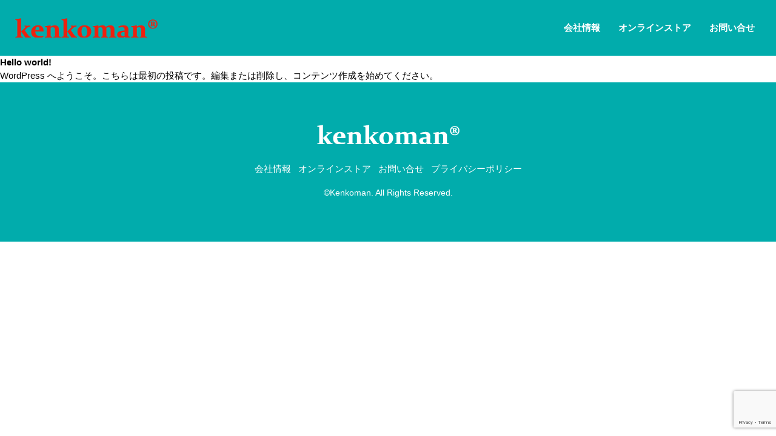

--- FILE ---
content_type: text/html; charset=utf-8
request_url: https://www.google.com/recaptcha/api2/anchor?ar=1&k=6LcBAIkpAAAAAHEfwJZL8WubdehQFRbFYtH2sDXy&co=aHR0cHM6Ly9rZW5rb21hbi5jby5qcDo0NDM.&hl=en&v=PoyoqOPhxBO7pBk68S4YbpHZ&size=invisible&anchor-ms=20000&execute-ms=30000&cb=bp2a7olf51i8
body_size: 48537
content:
<!DOCTYPE HTML><html dir="ltr" lang="en"><head><meta http-equiv="Content-Type" content="text/html; charset=UTF-8">
<meta http-equiv="X-UA-Compatible" content="IE=edge">
<title>reCAPTCHA</title>
<style type="text/css">
/* cyrillic-ext */
@font-face {
  font-family: 'Roboto';
  font-style: normal;
  font-weight: 400;
  font-stretch: 100%;
  src: url(//fonts.gstatic.com/s/roboto/v48/KFO7CnqEu92Fr1ME7kSn66aGLdTylUAMa3GUBHMdazTgWw.woff2) format('woff2');
  unicode-range: U+0460-052F, U+1C80-1C8A, U+20B4, U+2DE0-2DFF, U+A640-A69F, U+FE2E-FE2F;
}
/* cyrillic */
@font-face {
  font-family: 'Roboto';
  font-style: normal;
  font-weight: 400;
  font-stretch: 100%;
  src: url(//fonts.gstatic.com/s/roboto/v48/KFO7CnqEu92Fr1ME7kSn66aGLdTylUAMa3iUBHMdazTgWw.woff2) format('woff2');
  unicode-range: U+0301, U+0400-045F, U+0490-0491, U+04B0-04B1, U+2116;
}
/* greek-ext */
@font-face {
  font-family: 'Roboto';
  font-style: normal;
  font-weight: 400;
  font-stretch: 100%;
  src: url(//fonts.gstatic.com/s/roboto/v48/KFO7CnqEu92Fr1ME7kSn66aGLdTylUAMa3CUBHMdazTgWw.woff2) format('woff2');
  unicode-range: U+1F00-1FFF;
}
/* greek */
@font-face {
  font-family: 'Roboto';
  font-style: normal;
  font-weight: 400;
  font-stretch: 100%;
  src: url(//fonts.gstatic.com/s/roboto/v48/KFO7CnqEu92Fr1ME7kSn66aGLdTylUAMa3-UBHMdazTgWw.woff2) format('woff2');
  unicode-range: U+0370-0377, U+037A-037F, U+0384-038A, U+038C, U+038E-03A1, U+03A3-03FF;
}
/* math */
@font-face {
  font-family: 'Roboto';
  font-style: normal;
  font-weight: 400;
  font-stretch: 100%;
  src: url(//fonts.gstatic.com/s/roboto/v48/KFO7CnqEu92Fr1ME7kSn66aGLdTylUAMawCUBHMdazTgWw.woff2) format('woff2');
  unicode-range: U+0302-0303, U+0305, U+0307-0308, U+0310, U+0312, U+0315, U+031A, U+0326-0327, U+032C, U+032F-0330, U+0332-0333, U+0338, U+033A, U+0346, U+034D, U+0391-03A1, U+03A3-03A9, U+03B1-03C9, U+03D1, U+03D5-03D6, U+03F0-03F1, U+03F4-03F5, U+2016-2017, U+2034-2038, U+203C, U+2040, U+2043, U+2047, U+2050, U+2057, U+205F, U+2070-2071, U+2074-208E, U+2090-209C, U+20D0-20DC, U+20E1, U+20E5-20EF, U+2100-2112, U+2114-2115, U+2117-2121, U+2123-214F, U+2190, U+2192, U+2194-21AE, U+21B0-21E5, U+21F1-21F2, U+21F4-2211, U+2213-2214, U+2216-22FF, U+2308-230B, U+2310, U+2319, U+231C-2321, U+2336-237A, U+237C, U+2395, U+239B-23B7, U+23D0, U+23DC-23E1, U+2474-2475, U+25AF, U+25B3, U+25B7, U+25BD, U+25C1, U+25CA, U+25CC, U+25FB, U+266D-266F, U+27C0-27FF, U+2900-2AFF, U+2B0E-2B11, U+2B30-2B4C, U+2BFE, U+3030, U+FF5B, U+FF5D, U+1D400-1D7FF, U+1EE00-1EEFF;
}
/* symbols */
@font-face {
  font-family: 'Roboto';
  font-style: normal;
  font-weight: 400;
  font-stretch: 100%;
  src: url(//fonts.gstatic.com/s/roboto/v48/KFO7CnqEu92Fr1ME7kSn66aGLdTylUAMaxKUBHMdazTgWw.woff2) format('woff2');
  unicode-range: U+0001-000C, U+000E-001F, U+007F-009F, U+20DD-20E0, U+20E2-20E4, U+2150-218F, U+2190, U+2192, U+2194-2199, U+21AF, U+21E6-21F0, U+21F3, U+2218-2219, U+2299, U+22C4-22C6, U+2300-243F, U+2440-244A, U+2460-24FF, U+25A0-27BF, U+2800-28FF, U+2921-2922, U+2981, U+29BF, U+29EB, U+2B00-2BFF, U+4DC0-4DFF, U+FFF9-FFFB, U+10140-1018E, U+10190-1019C, U+101A0, U+101D0-101FD, U+102E0-102FB, U+10E60-10E7E, U+1D2C0-1D2D3, U+1D2E0-1D37F, U+1F000-1F0FF, U+1F100-1F1AD, U+1F1E6-1F1FF, U+1F30D-1F30F, U+1F315, U+1F31C, U+1F31E, U+1F320-1F32C, U+1F336, U+1F378, U+1F37D, U+1F382, U+1F393-1F39F, U+1F3A7-1F3A8, U+1F3AC-1F3AF, U+1F3C2, U+1F3C4-1F3C6, U+1F3CA-1F3CE, U+1F3D4-1F3E0, U+1F3ED, U+1F3F1-1F3F3, U+1F3F5-1F3F7, U+1F408, U+1F415, U+1F41F, U+1F426, U+1F43F, U+1F441-1F442, U+1F444, U+1F446-1F449, U+1F44C-1F44E, U+1F453, U+1F46A, U+1F47D, U+1F4A3, U+1F4B0, U+1F4B3, U+1F4B9, U+1F4BB, U+1F4BF, U+1F4C8-1F4CB, U+1F4D6, U+1F4DA, U+1F4DF, U+1F4E3-1F4E6, U+1F4EA-1F4ED, U+1F4F7, U+1F4F9-1F4FB, U+1F4FD-1F4FE, U+1F503, U+1F507-1F50B, U+1F50D, U+1F512-1F513, U+1F53E-1F54A, U+1F54F-1F5FA, U+1F610, U+1F650-1F67F, U+1F687, U+1F68D, U+1F691, U+1F694, U+1F698, U+1F6AD, U+1F6B2, U+1F6B9-1F6BA, U+1F6BC, U+1F6C6-1F6CF, U+1F6D3-1F6D7, U+1F6E0-1F6EA, U+1F6F0-1F6F3, U+1F6F7-1F6FC, U+1F700-1F7FF, U+1F800-1F80B, U+1F810-1F847, U+1F850-1F859, U+1F860-1F887, U+1F890-1F8AD, U+1F8B0-1F8BB, U+1F8C0-1F8C1, U+1F900-1F90B, U+1F93B, U+1F946, U+1F984, U+1F996, U+1F9E9, U+1FA00-1FA6F, U+1FA70-1FA7C, U+1FA80-1FA89, U+1FA8F-1FAC6, U+1FACE-1FADC, U+1FADF-1FAE9, U+1FAF0-1FAF8, U+1FB00-1FBFF;
}
/* vietnamese */
@font-face {
  font-family: 'Roboto';
  font-style: normal;
  font-weight: 400;
  font-stretch: 100%;
  src: url(//fonts.gstatic.com/s/roboto/v48/KFO7CnqEu92Fr1ME7kSn66aGLdTylUAMa3OUBHMdazTgWw.woff2) format('woff2');
  unicode-range: U+0102-0103, U+0110-0111, U+0128-0129, U+0168-0169, U+01A0-01A1, U+01AF-01B0, U+0300-0301, U+0303-0304, U+0308-0309, U+0323, U+0329, U+1EA0-1EF9, U+20AB;
}
/* latin-ext */
@font-face {
  font-family: 'Roboto';
  font-style: normal;
  font-weight: 400;
  font-stretch: 100%;
  src: url(//fonts.gstatic.com/s/roboto/v48/KFO7CnqEu92Fr1ME7kSn66aGLdTylUAMa3KUBHMdazTgWw.woff2) format('woff2');
  unicode-range: U+0100-02BA, U+02BD-02C5, U+02C7-02CC, U+02CE-02D7, U+02DD-02FF, U+0304, U+0308, U+0329, U+1D00-1DBF, U+1E00-1E9F, U+1EF2-1EFF, U+2020, U+20A0-20AB, U+20AD-20C0, U+2113, U+2C60-2C7F, U+A720-A7FF;
}
/* latin */
@font-face {
  font-family: 'Roboto';
  font-style: normal;
  font-weight: 400;
  font-stretch: 100%;
  src: url(//fonts.gstatic.com/s/roboto/v48/KFO7CnqEu92Fr1ME7kSn66aGLdTylUAMa3yUBHMdazQ.woff2) format('woff2');
  unicode-range: U+0000-00FF, U+0131, U+0152-0153, U+02BB-02BC, U+02C6, U+02DA, U+02DC, U+0304, U+0308, U+0329, U+2000-206F, U+20AC, U+2122, U+2191, U+2193, U+2212, U+2215, U+FEFF, U+FFFD;
}
/* cyrillic-ext */
@font-face {
  font-family: 'Roboto';
  font-style: normal;
  font-weight: 500;
  font-stretch: 100%;
  src: url(//fonts.gstatic.com/s/roboto/v48/KFO7CnqEu92Fr1ME7kSn66aGLdTylUAMa3GUBHMdazTgWw.woff2) format('woff2');
  unicode-range: U+0460-052F, U+1C80-1C8A, U+20B4, U+2DE0-2DFF, U+A640-A69F, U+FE2E-FE2F;
}
/* cyrillic */
@font-face {
  font-family: 'Roboto';
  font-style: normal;
  font-weight: 500;
  font-stretch: 100%;
  src: url(//fonts.gstatic.com/s/roboto/v48/KFO7CnqEu92Fr1ME7kSn66aGLdTylUAMa3iUBHMdazTgWw.woff2) format('woff2');
  unicode-range: U+0301, U+0400-045F, U+0490-0491, U+04B0-04B1, U+2116;
}
/* greek-ext */
@font-face {
  font-family: 'Roboto';
  font-style: normal;
  font-weight: 500;
  font-stretch: 100%;
  src: url(//fonts.gstatic.com/s/roboto/v48/KFO7CnqEu92Fr1ME7kSn66aGLdTylUAMa3CUBHMdazTgWw.woff2) format('woff2');
  unicode-range: U+1F00-1FFF;
}
/* greek */
@font-face {
  font-family: 'Roboto';
  font-style: normal;
  font-weight: 500;
  font-stretch: 100%;
  src: url(//fonts.gstatic.com/s/roboto/v48/KFO7CnqEu92Fr1ME7kSn66aGLdTylUAMa3-UBHMdazTgWw.woff2) format('woff2');
  unicode-range: U+0370-0377, U+037A-037F, U+0384-038A, U+038C, U+038E-03A1, U+03A3-03FF;
}
/* math */
@font-face {
  font-family: 'Roboto';
  font-style: normal;
  font-weight: 500;
  font-stretch: 100%;
  src: url(//fonts.gstatic.com/s/roboto/v48/KFO7CnqEu92Fr1ME7kSn66aGLdTylUAMawCUBHMdazTgWw.woff2) format('woff2');
  unicode-range: U+0302-0303, U+0305, U+0307-0308, U+0310, U+0312, U+0315, U+031A, U+0326-0327, U+032C, U+032F-0330, U+0332-0333, U+0338, U+033A, U+0346, U+034D, U+0391-03A1, U+03A3-03A9, U+03B1-03C9, U+03D1, U+03D5-03D6, U+03F0-03F1, U+03F4-03F5, U+2016-2017, U+2034-2038, U+203C, U+2040, U+2043, U+2047, U+2050, U+2057, U+205F, U+2070-2071, U+2074-208E, U+2090-209C, U+20D0-20DC, U+20E1, U+20E5-20EF, U+2100-2112, U+2114-2115, U+2117-2121, U+2123-214F, U+2190, U+2192, U+2194-21AE, U+21B0-21E5, U+21F1-21F2, U+21F4-2211, U+2213-2214, U+2216-22FF, U+2308-230B, U+2310, U+2319, U+231C-2321, U+2336-237A, U+237C, U+2395, U+239B-23B7, U+23D0, U+23DC-23E1, U+2474-2475, U+25AF, U+25B3, U+25B7, U+25BD, U+25C1, U+25CA, U+25CC, U+25FB, U+266D-266F, U+27C0-27FF, U+2900-2AFF, U+2B0E-2B11, U+2B30-2B4C, U+2BFE, U+3030, U+FF5B, U+FF5D, U+1D400-1D7FF, U+1EE00-1EEFF;
}
/* symbols */
@font-face {
  font-family: 'Roboto';
  font-style: normal;
  font-weight: 500;
  font-stretch: 100%;
  src: url(//fonts.gstatic.com/s/roboto/v48/KFO7CnqEu92Fr1ME7kSn66aGLdTylUAMaxKUBHMdazTgWw.woff2) format('woff2');
  unicode-range: U+0001-000C, U+000E-001F, U+007F-009F, U+20DD-20E0, U+20E2-20E4, U+2150-218F, U+2190, U+2192, U+2194-2199, U+21AF, U+21E6-21F0, U+21F3, U+2218-2219, U+2299, U+22C4-22C6, U+2300-243F, U+2440-244A, U+2460-24FF, U+25A0-27BF, U+2800-28FF, U+2921-2922, U+2981, U+29BF, U+29EB, U+2B00-2BFF, U+4DC0-4DFF, U+FFF9-FFFB, U+10140-1018E, U+10190-1019C, U+101A0, U+101D0-101FD, U+102E0-102FB, U+10E60-10E7E, U+1D2C0-1D2D3, U+1D2E0-1D37F, U+1F000-1F0FF, U+1F100-1F1AD, U+1F1E6-1F1FF, U+1F30D-1F30F, U+1F315, U+1F31C, U+1F31E, U+1F320-1F32C, U+1F336, U+1F378, U+1F37D, U+1F382, U+1F393-1F39F, U+1F3A7-1F3A8, U+1F3AC-1F3AF, U+1F3C2, U+1F3C4-1F3C6, U+1F3CA-1F3CE, U+1F3D4-1F3E0, U+1F3ED, U+1F3F1-1F3F3, U+1F3F5-1F3F7, U+1F408, U+1F415, U+1F41F, U+1F426, U+1F43F, U+1F441-1F442, U+1F444, U+1F446-1F449, U+1F44C-1F44E, U+1F453, U+1F46A, U+1F47D, U+1F4A3, U+1F4B0, U+1F4B3, U+1F4B9, U+1F4BB, U+1F4BF, U+1F4C8-1F4CB, U+1F4D6, U+1F4DA, U+1F4DF, U+1F4E3-1F4E6, U+1F4EA-1F4ED, U+1F4F7, U+1F4F9-1F4FB, U+1F4FD-1F4FE, U+1F503, U+1F507-1F50B, U+1F50D, U+1F512-1F513, U+1F53E-1F54A, U+1F54F-1F5FA, U+1F610, U+1F650-1F67F, U+1F687, U+1F68D, U+1F691, U+1F694, U+1F698, U+1F6AD, U+1F6B2, U+1F6B9-1F6BA, U+1F6BC, U+1F6C6-1F6CF, U+1F6D3-1F6D7, U+1F6E0-1F6EA, U+1F6F0-1F6F3, U+1F6F7-1F6FC, U+1F700-1F7FF, U+1F800-1F80B, U+1F810-1F847, U+1F850-1F859, U+1F860-1F887, U+1F890-1F8AD, U+1F8B0-1F8BB, U+1F8C0-1F8C1, U+1F900-1F90B, U+1F93B, U+1F946, U+1F984, U+1F996, U+1F9E9, U+1FA00-1FA6F, U+1FA70-1FA7C, U+1FA80-1FA89, U+1FA8F-1FAC6, U+1FACE-1FADC, U+1FADF-1FAE9, U+1FAF0-1FAF8, U+1FB00-1FBFF;
}
/* vietnamese */
@font-face {
  font-family: 'Roboto';
  font-style: normal;
  font-weight: 500;
  font-stretch: 100%;
  src: url(//fonts.gstatic.com/s/roboto/v48/KFO7CnqEu92Fr1ME7kSn66aGLdTylUAMa3OUBHMdazTgWw.woff2) format('woff2');
  unicode-range: U+0102-0103, U+0110-0111, U+0128-0129, U+0168-0169, U+01A0-01A1, U+01AF-01B0, U+0300-0301, U+0303-0304, U+0308-0309, U+0323, U+0329, U+1EA0-1EF9, U+20AB;
}
/* latin-ext */
@font-face {
  font-family: 'Roboto';
  font-style: normal;
  font-weight: 500;
  font-stretch: 100%;
  src: url(//fonts.gstatic.com/s/roboto/v48/KFO7CnqEu92Fr1ME7kSn66aGLdTylUAMa3KUBHMdazTgWw.woff2) format('woff2');
  unicode-range: U+0100-02BA, U+02BD-02C5, U+02C7-02CC, U+02CE-02D7, U+02DD-02FF, U+0304, U+0308, U+0329, U+1D00-1DBF, U+1E00-1E9F, U+1EF2-1EFF, U+2020, U+20A0-20AB, U+20AD-20C0, U+2113, U+2C60-2C7F, U+A720-A7FF;
}
/* latin */
@font-face {
  font-family: 'Roboto';
  font-style: normal;
  font-weight: 500;
  font-stretch: 100%;
  src: url(//fonts.gstatic.com/s/roboto/v48/KFO7CnqEu92Fr1ME7kSn66aGLdTylUAMa3yUBHMdazQ.woff2) format('woff2');
  unicode-range: U+0000-00FF, U+0131, U+0152-0153, U+02BB-02BC, U+02C6, U+02DA, U+02DC, U+0304, U+0308, U+0329, U+2000-206F, U+20AC, U+2122, U+2191, U+2193, U+2212, U+2215, U+FEFF, U+FFFD;
}
/* cyrillic-ext */
@font-face {
  font-family: 'Roboto';
  font-style: normal;
  font-weight: 900;
  font-stretch: 100%;
  src: url(//fonts.gstatic.com/s/roboto/v48/KFO7CnqEu92Fr1ME7kSn66aGLdTylUAMa3GUBHMdazTgWw.woff2) format('woff2');
  unicode-range: U+0460-052F, U+1C80-1C8A, U+20B4, U+2DE0-2DFF, U+A640-A69F, U+FE2E-FE2F;
}
/* cyrillic */
@font-face {
  font-family: 'Roboto';
  font-style: normal;
  font-weight: 900;
  font-stretch: 100%;
  src: url(//fonts.gstatic.com/s/roboto/v48/KFO7CnqEu92Fr1ME7kSn66aGLdTylUAMa3iUBHMdazTgWw.woff2) format('woff2');
  unicode-range: U+0301, U+0400-045F, U+0490-0491, U+04B0-04B1, U+2116;
}
/* greek-ext */
@font-face {
  font-family: 'Roboto';
  font-style: normal;
  font-weight: 900;
  font-stretch: 100%;
  src: url(//fonts.gstatic.com/s/roboto/v48/KFO7CnqEu92Fr1ME7kSn66aGLdTylUAMa3CUBHMdazTgWw.woff2) format('woff2');
  unicode-range: U+1F00-1FFF;
}
/* greek */
@font-face {
  font-family: 'Roboto';
  font-style: normal;
  font-weight: 900;
  font-stretch: 100%;
  src: url(//fonts.gstatic.com/s/roboto/v48/KFO7CnqEu92Fr1ME7kSn66aGLdTylUAMa3-UBHMdazTgWw.woff2) format('woff2');
  unicode-range: U+0370-0377, U+037A-037F, U+0384-038A, U+038C, U+038E-03A1, U+03A3-03FF;
}
/* math */
@font-face {
  font-family: 'Roboto';
  font-style: normal;
  font-weight: 900;
  font-stretch: 100%;
  src: url(//fonts.gstatic.com/s/roboto/v48/KFO7CnqEu92Fr1ME7kSn66aGLdTylUAMawCUBHMdazTgWw.woff2) format('woff2');
  unicode-range: U+0302-0303, U+0305, U+0307-0308, U+0310, U+0312, U+0315, U+031A, U+0326-0327, U+032C, U+032F-0330, U+0332-0333, U+0338, U+033A, U+0346, U+034D, U+0391-03A1, U+03A3-03A9, U+03B1-03C9, U+03D1, U+03D5-03D6, U+03F0-03F1, U+03F4-03F5, U+2016-2017, U+2034-2038, U+203C, U+2040, U+2043, U+2047, U+2050, U+2057, U+205F, U+2070-2071, U+2074-208E, U+2090-209C, U+20D0-20DC, U+20E1, U+20E5-20EF, U+2100-2112, U+2114-2115, U+2117-2121, U+2123-214F, U+2190, U+2192, U+2194-21AE, U+21B0-21E5, U+21F1-21F2, U+21F4-2211, U+2213-2214, U+2216-22FF, U+2308-230B, U+2310, U+2319, U+231C-2321, U+2336-237A, U+237C, U+2395, U+239B-23B7, U+23D0, U+23DC-23E1, U+2474-2475, U+25AF, U+25B3, U+25B7, U+25BD, U+25C1, U+25CA, U+25CC, U+25FB, U+266D-266F, U+27C0-27FF, U+2900-2AFF, U+2B0E-2B11, U+2B30-2B4C, U+2BFE, U+3030, U+FF5B, U+FF5D, U+1D400-1D7FF, U+1EE00-1EEFF;
}
/* symbols */
@font-face {
  font-family: 'Roboto';
  font-style: normal;
  font-weight: 900;
  font-stretch: 100%;
  src: url(//fonts.gstatic.com/s/roboto/v48/KFO7CnqEu92Fr1ME7kSn66aGLdTylUAMaxKUBHMdazTgWw.woff2) format('woff2');
  unicode-range: U+0001-000C, U+000E-001F, U+007F-009F, U+20DD-20E0, U+20E2-20E4, U+2150-218F, U+2190, U+2192, U+2194-2199, U+21AF, U+21E6-21F0, U+21F3, U+2218-2219, U+2299, U+22C4-22C6, U+2300-243F, U+2440-244A, U+2460-24FF, U+25A0-27BF, U+2800-28FF, U+2921-2922, U+2981, U+29BF, U+29EB, U+2B00-2BFF, U+4DC0-4DFF, U+FFF9-FFFB, U+10140-1018E, U+10190-1019C, U+101A0, U+101D0-101FD, U+102E0-102FB, U+10E60-10E7E, U+1D2C0-1D2D3, U+1D2E0-1D37F, U+1F000-1F0FF, U+1F100-1F1AD, U+1F1E6-1F1FF, U+1F30D-1F30F, U+1F315, U+1F31C, U+1F31E, U+1F320-1F32C, U+1F336, U+1F378, U+1F37D, U+1F382, U+1F393-1F39F, U+1F3A7-1F3A8, U+1F3AC-1F3AF, U+1F3C2, U+1F3C4-1F3C6, U+1F3CA-1F3CE, U+1F3D4-1F3E0, U+1F3ED, U+1F3F1-1F3F3, U+1F3F5-1F3F7, U+1F408, U+1F415, U+1F41F, U+1F426, U+1F43F, U+1F441-1F442, U+1F444, U+1F446-1F449, U+1F44C-1F44E, U+1F453, U+1F46A, U+1F47D, U+1F4A3, U+1F4B0, U+1F4B3, U+1F4B9, U+1F4BB, U+1F4BF, U+1F4C8-1F4CB, U+1F4D6, U+1F4DA, U+1F4DF, U+1F4E3-1F4E6, U+1F4EA-1F4ED, U+1F4F7, U+1F4F9-1F4FB, U+1F4FD-1F4FE, U+1F503, U+1F507-1F50B, U+1F50D, U+1F512-1F513, U+1F53E-1F54A, U+1F54F-1F5FA, U+1F610, U+1F650-1F67F, U+1F687, U+1F68D, U+1F691, U+1F694, U+1F698, U+1F6AD, U+1F6B2, U+1F6B9-1F6BA, U+1F6BC, U+1F6C6-1F6CF, U+1F6D3-1F6D7, U+1F6E0-1F6EA, U+1F6F0-1F6F3, U+1F6F7-1F6FC, U+1F700-1F7FF, U+1F800-1F80B, U+1F810-1F847, U+1F850-1F859, U+1F860-1F887, U+1F890-1F8AD, U+1F8B0-1F8BB, U+1F8C0-1F8C1, U+1F900-1F90B, U+1F93B, U+1F946, U+1F984, U+1F996, U+1F9E9, U+1FA00-1FA6F, U+1FA70-1FA7C, U+1FA80-1FA89, U+1FA8F-1FAC6, U+1FACE-1FADC, U+1FADF-1FAE9, U+1FAF0-1FAF8, U+1FB00-1FBFF;
}
/* vietnamese */
@font-face {
  font-family: 'Roboto';
  font-style: normal;
  font-weight: 900;
  font-stretch: 100%;
  src: url(//fonts.gstatic.com/s/roboto/v48/KFO7CnqEu92Fr1ME7kSn66aGLdTylUAMa3OUBHMdazTgWw.woff2) format('woff2');
  unicode-range: U+0102-0103, U+0110-0111, U+0128-0129, U+0168-0169, U+01A0-01A1, U+01AF-01B0, U+0300-0301, U+0303-0304, U+0308-0309, U+0323, U+0329, U+1EA0-1EF9, U+20AB;
}
/* latin-ext */
@font-face {
  font-family: 'Roboto';
  font-style: normal;
  font-weight: 900;
  font-stretch: 100%;
  src: url(//fonts.gstatic.com/s/roboto/v48/KFO7CnqEu92Fr1ME7kSn66aGLdTylUAMa3KUBHMdazTgWw.woff2) format('woff2');
  unicode-range: U+0100-02BA, U+02BD-02C5, U+02C7-02CC, U+02CE-02D7, U+02DD-02FF, U+0304, U+0308, U+0329, U+1D00-1DBF, U+1E00-1E9F, U+1EF2-1EFF, U+2020, U+20A0-20AB, U+20AD-20C0, U+2113, U+2C60-2C7F, U+A720-A7FF;
}
/* latin */
@font-face {
  font-family: 'Roboto';
  font-style: normal;
  font-weight: 900;
  font-stretch: 100%;
  src: url(//fonts.gstatic.com/s/roboto/v48/KFO7CnqEu92Fr1ME7kSn66aGLdTylUAMa3yUBHMdazQ.woff2) format('woff2');
  unicode-range: U+0000-00FF, U+0131, U+0152-0153, U+02BB-02BC, U+02C6, U+02DA, U+02DC, U+0304, U+0308, U+0329, U+2000-206F, U+20AC, U+2122, U+2191, U+2193, U+2212, U+2215, U+FEFF, U+FFFD;
}

</style>
<link rel="stylesheet" type="text/css" href="https://www.gstatic.com/recaptcha/releases/PoyoqOPhxBO7pBk68S4YbpHZ/styles__ltr.css">
<script nonce="iHjBFvjbL10dCyc3kK5FIw" type="text/javascript">window['__recaptcha_api'] = 'https://www.google.com/recaptcha/api2/';</script>
<script type="text/javascript" src="https://www.gstatic.com/recaptcha/releases/PoyoqOPhxBO7pBk68S4YbpHZ/recaptcha__en.js" nonce="iHjBFvjbL10dCyc3kK5FIw">
      
    </script></head>
<body><div id="rc-anchor-alert" class="rc-anchor-alert"></div>
<input type="hidden" id="recaptcha-token" value="[base64]">
<script type="text/javascript" nonce="iHjBFvjbL10dCyc3kK5FIw">
      recaptcha.anchor.Main.init("[\x22ainput\x22,[\x22bgdata\x22,\x22\x22,\[base64]/[base64]/[base64]/[base64]/[base64]/[base64]/KGcoTywyNTMsTy5PKSxVRyhPLEMpKTpnKE8sMjUzLEMpLE8pKSxsKSksTykpfSxieT1mdW5jdGlvbihDLE8sdSxsKXtmb3IobD0odT1SKEMpLDApO08+MDtPLS0pbD1sPDw4fFooQyk7ZyhDLHUsbCl9LFVHPWZ1bmN0aW9uKEMsTyl7Qy5pLmxlbmd0aD4xMDQ/[base64]/[base64]/[base64]/[base64]/[base64]/[base64]/[base64]\\u003d\x22,\[base64]\\u003d\x22,\x22w43Cky5PwoHDqSfCmMK8esKQw5vCjT1cw45bHMOYw4VuA1XCqXhXc8OGwp7DtsOMw5zCpChqwqgMNTXDqTHCpHTDlsOwSBs9w53DqMOkw6/DhMKxwovCgcOgEQzCrMKww7XDqnYpwrvClXHDqcO8ZcKXwobCnMK0dxbDi13CqcKbJMKowqzCqnRmw7LChcO4w717OcKzAU/Cv8K6cVN9w5DCihZ1bcOUwpFgcMKqw7Zywq0Jw4YgwrA5esKEw4/CnMKfwrjDnMK7IGHDlHjDnWvCjwtBwqXCqTcqX8Kgw4VqQMKeAy8XOCBCLcOswpbDisKIw4DCq8KgbcOLC20yC8KYaFc5wovDjsO0w5PCjsO3w7oHw65PFcOfwqPDnjrDonkAw5huw5lBwq/Cg1sOMFp1wo5qw67CtcKUYUg4eMO3w4MkFFBJwrFxw6QkF1kIwpTCul/DpVgOR8KEUQnCusOEDk5yCkfDt8OawprCkxQEWsOkw6TCpxp6FVnDhyLDlX8owoF3IsK4w73Cm8KbPDEWw4LCiCbCkBNEwrs/[base64]/Fl3Dth/ClMKZZhrDlsO/wrjCrR8ZQMOuVMOXw7AjQMOuw6/CpCIxw57ClsOmBCPDvTHCqcKTw4XDmyrDlkUtfcKKOCvDnWDCusOuw5sabcKlbQU2ZMKPw7PClybDqcKCCMOhw6nDrcKPwqInQj/[base64]/CmFg/w6PDtcO/wonCuMKCw4LDk8K0wqU7wqzDrAoiwpgyCRZxfcK/w4XDpBjCmAjCoj9/w6DCtsOrEUjCgDR7e13CtlHCt0E6wplgw7DDk8KVw43DlmzCg8Krw5rCj8Odw6ZkNsO6KcOWMWBbHkcuHMKTw5p4wrNSwqcSw44Zw5Vpw4o7w73DqMOUKz5LwoQ2egXDmsKvBsK6w4HCh8KKbsOOPR/DrgfCl8K0XQzCtcKBwrrDs8O+ecO3acOfBMK0dwfDv8OBQjoOwq1kLcORw7AswqzDicKnDAljwqAwaMK0Z8KgIgDDo0XDjsKMHcO/fsO/ZMKwV3lhw5d1wosRw4lzR8Olw6nCnFLDnsO9w7PCt8K0w7DChsOcw5fCmMOWw4nDqisyTmtAWcKxwpMvfX7CpRLCpCPCq8KpJ8KQwrIJVcKXIMK7AsKOZG9COsOVXFdsIRXDnxzDjApdG8Kww4HDnsOIw4QoDXzCk1QRwq/DmiDCrwIXwo/Ds8KsPhHDr2PDt8O0AnzDk13CqsKyEsOrAcKvw6XDkMKowqNmw5zCgcOrXhzCqSDCgW/CuExnw6LCgR9URFkHK8OkS8KVw53Dl8KqEsOwwqECJcKuwrXDnsKgw7XDt8KWwqLCgwzCqD/CsGdPB3jDszbDi1PCj8OTF8KCRR0JG3nChcO+H3PDtMOYw57DksOiGA07wqXDgzfDgcK+wqp8w5QtVcKOOsK8TsKFPCnCg3LCvMOoGRpfw6wzwodzwoLDuH8/ZG8TQ8Oww6NlXTXCpcK0HsKhXcKzwpRZw6HDkCDCnGHCrR3DhsKHCcKaBmhPLjFge8K9S8ONA8KhZGwxwpTDtXrCvMO3AcKAwrXCtcKww6lqbcO/wrDCvSXDt8K8wrvCjFZ9wqsOwqvCkMKVw5XDiUbDvz57wr3Cp8KowoEgwofCrW4jwrrChS9MZ8O1b8Oyw5FSw6dLw4/CvMOPBjFcw61iwq3CrWbDvk7DqlXDv1Qlw4laRsKFW23DrF4HXVInXsOOwrLCoA8vw6vDuMOhw47DqHdcHXkOw7nDsGTDtEEHLgFEXMK3wpUHUsOIwr7DlCMmNcOPwqnCj8Ked8O3IcOjwppIS8OLH1IaE8O3wr/CqcKkwq55w7lBRmzClSzDpsKow4rDvsO/Cz1if3gjTVPDpWPCnSrDnCZxwqbCrk/CkgbCkMK8w500wqUsGkl4FMORw5vDmBMjwq3CrAJRwpzChWE/w50ww6d5w58QwpzCj8OlGMOIwrh2RVxDw6PDjFjCocKZc1hqwqPCgT46NcKAIgoeFDhWGMOvwpDDmsKZVcKIwpPDqw/[base64]/CsgXCj3HChDBSLMKie8OYDGjDgsKrw7LDj8K1eSHCv2UYFMOjLcOnwrJ7w7zCm8OUGsKtw4rCuAnChC3Cv0MqAcKBeyMMw5XCsz9kZMOQwoPCpkrDmCMUwoBUwq0RGGfCkGLDn0HDmDHDnX3DtR/CocKtwpcpw6YDw4DCiGgZwpNVwqvDqV3CucKiwo3Dg8OveMKvwqtrGUJ4wprCm8KFw4c/worDr8KaBxLDiDbDgXDCh8ODUcOLw6h7w5Zbw6N7w5NYwphIw4bDt8Oxa8OUwoLCn8Onc8OvFMKAG8KcFcOiw5XCh2hLw5kwwoV/wprDjH3Dg27CpRLDnFPDh13CtyQ/[base64]/[base64]/CiQ0FQQrCk8OhEMKyw4PDtS3CiX9IVsKhw7ZQw7NXODEEw5zDmsKJO8OmUsO1wqxPwrDDgU/DqsK/OhTDuQLCjcK6w5dHBRbDpWxpwqI0w4s/AkPDtMOww4tiLFTDgMKgSnXDh0MLw6DDmjLCtG3DhD4OwpvDkxjDiTB7UUZpw5/CkyLDhsKueRI2Y8OKGXrCvMOgw6/DiznCjcK3AlBSw69rwoJUXQrCoy7Dj8KVw6Ulw7fCqijDnh5JwoDDnRhYOWglwo8ewpTDrcOJw4wnw5oGQ8KId1k6Kwh4QmzCrcKJw5wowpYdw5bDucOpKMKsWsK8KzzCrU/DqMOFb14aH10Nw5hqRz3CiMKiUsOswrbDnU/DjsK1wrPDlsOQwqHDl3vDmsKzC0HCmsKmwqjDssKvw7zDuMO2OFXCvXDDkcKVw4XCusO/esK4w5LDn28NDj0afcOpcxMiEsOrAMKtIF1Twr7ClsOgcMKhe1wywr7DkFZKwq0kA8KUwqbDtH11w54lFMK3w6jCp8OZw6LCg8KQCcKmCRlEUhTDs8Otw6g6woJyCnc9w6HDplTDjcK2w53CgMO0wqTCmsKTwpNTasKRYRLDqVnDmsOEwp5BFcK7fl/CqzTDn8Otw63DvMK4dzbCosKkE3/CgHMEBsKTwqXDicOVwokIYnlLcUrCqcKew743YcO4BX3CssK+SGDCqcO0w7NIaMKJAcKOU8KdBsK7wqRBwoLClCQawoNvw4/[base64]/[base64]/Cu37Di8KtScKpwrPDuHNiDcKGwqDCscKtdlp4worCvsKNFcOTwpvDlyXDlW46VMK+wp7Dk8O0ZsKbwp9Mw4JMCXTCjcO0NARuCjXClnzDssONw5bCm8ONw5/[base64]/CocO0B8KCw7Ivwpclw7ESV8OyPcKjw4vDssKLNBh2w5jDscK0w7kJbcK6w6XCkhvCsMObw6ULw7HDp8KKwqbDocKjw5LDrcKuw4lRw4vDjMOgdm46ZMKQwoLDoMK2w7wgPgoTwqRJTF/CjzHDpcOQwonCkMKuVsKjegzDg3MIwpUrwrdjwoXClB/Dr8O8YhPDoWnDiMKFwpnCuDbDjXnCqMOaw6VmZwDDsE9swrIAw5dUw55kAMOIEFNcw6fDn8KrwqfDqDHDkAzClU/CsEjCjTR/acOIIH9qGsKCwqzDoSgnw4vChiPDscKvBsOiIR/[base64]/w6h7acK9McOLwqfDjsOZwqPCkGDDp8O4T8KlesKRwrjDpT9daEZ3BMKxfsKZXsKewqTCgMKPw5wOw79mwrPClxBdwpLCgF3DkHjCkFvCoHskw6XCncOSMcKFw5tOZx94wr7CiMO/DX7CnXRpwrscw6xnH8KffGwPTsK1a2LDiRtIwpUNwpbDvcKtcsKZM8OXwqttw77Cg8K7esKNQcKuS8O6M0U4w4LCssKMLSfCnmvDp8KLd1QeehYZDUXCrMOXIsOPw7t4TcKbw4QWRGXCpC7DsEPCq3PDrsKxTgbCocOCRMKNwrwGQcKrfQrCmMKMa3wXA8O/CwR3w5pNU8KQZgjDqcO0wrbCuhprXsOMZBUhwpAow7/Ck8KEBcKlXMOlwrhbwpLDl8KIw4LDvmMxGcO1w6BqwpjDrHkIw4/DlBrCksKpwp02wr/Dgw7DvRFhw5pMYsKGw5zCoGXDmsKGwrTDl8OfwqgLJcOFwpo0KMK7V8KLZcKJwqDDkCNkw6gJfUIrAm05QWzDjsKxMA7DjcO0ZsOJwqbCgR/DjMKDcRACOsOoXWY2TsOIKS7Dqh0ZH8KQw7/CksKFEnjDpH/[base64]/[base64]/CmVZfwo0hJMO+LsKFwrxXwpdpIcO7XMO9JsO6DMKFwrwsO23Dq2vDucOTw7rDssOnM8O6w6PCr8KgwqNJcsKRccK8wrY8w6cswohow7V4w5bDl8Ofw6fDv30nScKvLcKOw6lswrbDu8K4wo1DBwFXw77Cu3VrU1nCmUsgTcK1w7k4w4zDmzpSwonDmgfDr8Ojwq/[base64]/CsiRcLEHCp8Oew7ZmSTgaw73DgirCn8KHw7cnw7vCrxfDnBtubWfDghPDmE4nFGLDjCnCnMKxwpfCg8OPw4kSW8O6dcOKw6DDtRrCvXvCikLDgDTDqF/CkcOpw6FBwoZwwq5ebyPCi8O/wpzDvsO5w5XClVTDuMK2w75jNRQ0wrBjw6sySivCoMOzw5sMw6NcHBfDg8KlTMKhQkU9wrRRBxDCh8KbwqDCvcOySC7Dgh/CnMOeUsK/[base64]/wqVHwq3CrR7Co8KuwrhnN8KNV1lMwpHCrsKgIsKJOEFwfMOqw6JafsKhJsKmw6gWCT8VYcKmKsKZwo8gJ8O9SMOOw5oIwobDhUvDqMOtw6rCo0bDu8OuCRLCgMK/CcKpG8Kkw63DgAJ0E8K5wofChMKCFcO3woQUw5zCkCUDw4gfZMK3wovCkMOCXcOdRkTCumAJVz9oSgLClhrCiMKRaFQCwpnDrXpwwrfDmcKGw6/CicO4DFXCvyXDkxPDvHxSZ8OpJxh8wqTDlsO3UMOdQFMmccKPw4EYw7vDg8KZVsKtRkLDmwvCosKXNsOuHMKTw4MWw63ClDJ/ecKSw6xLwqJtwo5Ew6VTw7IhwoDDo8K0QUDDh0pYaTrClBXCvh0vVwYswpJpw4bDt8OBw7YKdMKoEGsjPMOUNMK/UcOkwq55wotLacOaDl1DwrDCu8O+wp3DkBhXWWPCslhXdcKDTkfCgkbCt1DCjcK3X8Kdwo3DnsOOc8OPKFzCjMOkw6djw4AqO8OewpXDgGbClcO4bVJYwp4Aw67CmRjDmHvCmy03w6cXBBHCucO6wp/[base64]/[base64]/DvcONSycrwobCtRUrFsOvfFrCqMKYw4Q5wq96wpXDnARKw6DDoMOaw7HDnnVwwrPDrcOACkxTwoHCssK2asKcwpJ9OVc9w7EawrzDs1sHwpDCrAF0VhzDhQbCqSTCnMKLJ8OUwrcLamLCrSTDskXCqA/DvH0WwpNQwq1Dw4fDkwLDhBvDqsKnWy/DkSjDv8KtfMKKZwUMSkjDrl8LwqHCmcKSw5/ClsOkwprDqwTCgm7DlH/[base64]/DkMONwop/w5Q/[base64]/DriFiSMOJw5TDqsOJw5HDgsOWfsO+wqPDi8O2wprDlSd8a8ObMwfDh8Ozw5ENw77DmMK2JsKKQSDDkxXDnDsww7rCo8K3wqNALVl5JMO5Gg/CksOCwrzCpWN5d8KVVhzDrVt9w43CosKeYTLDrV1hw6zCt1jCnBRvfkTCkBR3H18MKMKqw6XDtR/[base64]/Dm8OtwrcLwqzCv8ObT0BgTsKdw6jDoC/DnyjCh0PDrMK+A09iCl9dchYewqEWw5Zbw7rCnMKXwrp4w7/Dt0zClnHDuDcsHcKnERxaBsKPFMOtwpLDuMKEL1Zdw6HDhMKWwp5Cwq3DgcKkSHrDlMKBaA3DoFksw7oASsK0Y0tDw6R/wroFwrfDqBzChgtAw6nDoMKww5h+WMOEwrPDm8KYwrjDsgfCrD8KchXCoMOVXz8qw795woFfw6/DjU1EfMKxbHo5TUXCpsKtwpLDtWhSwr90LFoAIztHw7UMFHYaw5VTw5A6eQMFwpvDv8KswrDCqMKIwoovMMOEwqPCl8KBOkDDhALCrcKXE8OaQ8KWw7DCj8K1BRhBRgzCnQ8gT8O5VcOFNGYrfTYIwo5ew77CusK3YjsTFsKawq/DpMObKcO7w4XDmcKNGXTClklhw5EFAEhPw5lzw7LDkcK4DMK7DAopaMKBwpcVZH95SGXDqMO4w5FNw5bDkgrCnBIIIyRnwpZIw7PDtcK6wp9rwrvCrhTCqcOccsOlw6nDpsOPfxTDpTnDssOrwq4JRxADw45/w713w4/CkSXDqC80esOFSRANwqPCpzPDg8OwDcKrUcOsGsKZw4TCqsKTw79gThp/w5bDpsOTw4PDjcK5w4wOY8K2dcOHw7c8wq3Cj3HCtcOZw6/DnW3DhA8kKBnDscOPw4hWw77Cnk7CqsOVJMKrK8KawrvDn8Onw6Fow4LCvzrCqsKuw5PCjnTDgsODKcO+NsKybRTCicKxYMK3fEJowrFcw5XDs1fCl8Oyw6pOwqAqU3FSw4PDpsO3w4XDiMO7w4LDiMKvw59mw5ptBsOTVcO1w6/Dr8KKw53CjsOXwpArw7LCnhpQTzIgQsKywqQsw5bCki/DnRjDq8KBwojDrTjDucO3wr1cwpnDlW/DuhUtw5JrBcKrTcKTXGPDisKgw6QhB8KJCzIjb8KZwp9vw5TCjATDvsOsw7U8MVE/w7cjS20Xw59UeMO3fGzDncKITEDCmsKyN8K0O1/ClFjCpcOlw5TCpsK4KAxew6BewqVrDH12KsOZVMKswoXClcO2GTPDksOrwpAcwp5nw4wEw4DCksKJR8KLw6HChTHDqVHCu8KIP8KYAT40w77DmcKyw5XCkhVkwrrCg8KNw7JqMMOvRMKoEcKbVVJGUcO6wpjCrXMfPcOYTVttAjfCvHfDv8KlFmVPw4/DiVJBwpZ2ExbDuxtKwpnCuQHCrmYfSlpQw5DChkM+YsO2wrhbwozCvAs9w4/CvRNIRsOFcMKrOcOVV8OFLUHDvwx4w5fChCLCnCV2YMKhw74hwqnDicKLdMOpA0LDkcOrU8O/[base64]/Dg3fCpMOFw6gqwqNEwopzwprChk3CrGDCgibCs2rDg8OICcOdwozCgsOTwonDrMO3w4vDlWoEJcO1enPDlRM2w4XCtHBWw6M/PlbCpR3CtF/Cj8O4VsOqIcO/WMOySxteAHczwqt9DMKbw6bCpWQmw44Dw4rChcKkasKCw4Nuw7DDmE3Ckz8TKQ/DjlfCjhMUw59fw4V7Yl7ChsOBw7bCj8K1w4cTw73DpMOew6JOwo4DVsO2DMOwFMK/[base64]/CiW3Clxgew45XwrDCisORKhE1w5pGOMK5w6DDlcOFw4XCnMOlwqrDtsOXC8Kuw7o+wqHDs1PDlsKBdcOOAsOOeDvDtHJlw4AUd8Oiwq/Dh0tFwpYpQ8KwBDnDucOtw5hGwqzCgWUfw4nCoHtQw6LDqgAywokmw6FzLHLCq8OAfcKyw4YAwo/DqMKkw5TDnXjDmsKFQ8Kpw5XDp8KmcMODwq7Cl0nDh8OlMF/[base64]/ChTQJw5PDgsODw4B7VsO+w4XCpUVhwqTDvMKWw4IBw4XCpjhzbcOnGj3Dl8OeZ8O3w4IkwpkoQWDCvMKcJ2TCvTxLwo42Q8OFwozDkQTDkMKGwrRXw5XDsT8owrEmw7HDpBnDmAHDrMKNw4DDun3DhMKDw5rCn8OtwqdGw7TDojNcSEdIwqRqXMKuecK/IcOHwqVIdS7Cok3DpgzDs8K7E0HDrMKYwovCqCA7w6DCsMO2AQbCmn5Qc8KlTjrDsUc+JlJgC8Ove349WGHDk1LDsXPDhMOQw6bDmcOmO8OiGXnDh8KVSHALEsKlw55YIjvDiidnEMKAwqTCkMOmbsKPwrPClXzDpsK0w6E/wonCowDDkcOqw5ZswpAKwp/DqcKYMcKow7JWwofDkWjDrjh6w6jDnhjCpgPDusOeKMOaXMO9Inh7w7xUwr4jw4nDqQ9CNio/wqY2IsKnJT00w7rCmj0bDArDr8OdKcOkw4xYw63Ch8O2RsOOw4/DqsOJeSPDncKqQsOtw7rDrFwIwp0+w5DDqcKbXngxw5vDvRcGw7fDrW7CpT8CRGrDvcKHw6DCmWpgw7zDksOKdmFmw73DixwAwprChHgYw5fCosKIW8K/w4tHw5Y1f8KrPg/DucKfcMO0QgrDmHxuKUd2HXrDvBU9MVTCs8OwFVoXw6BtwoFbD306P8OrwpTCpBXDgMOgYBzCusKVKXcNwp5JwqRaDsKbdMOYw7Mzw5jDqsOzw5Bcwr9wwr1oRj7DvC/CiMKrGBJHw4DCo2/CssKVwrdMKMOHw5nCn0cHQsOKP3vCoMOwU8Oww4Y6w6F0w4Fwwp9aMcOERzIXwq5zw67CtcOeFy0yw57CnV4ZBcKnw53Co8O1w4s7EUDCv8KsaMOYE2fDiCrCiH7CucKaNgnDsxjCim/DgMKdwq3Cs2I9NFgGRQRccsKUZsKQw77Ds33DsFRWw4DCiz4bNVTDhFnDmsODwojCslAyRMOXwohWw41WwrLDg8KpwqorQcO2fg5+w4A9w6XDk8KAIR12JiIGw4pXwqVZwr/ChXPCtsOOwo8rfMKdwojCnxLCqxbDtcOUdhjDrC9+BDXDh8KPQjU4SgXDoMOWXRl8asOAw7ZWRsOPw7TCjx3Do0p5w4hdPkZow5sdQmbDinLCoWjDjsOQw6rCu2k8eHrCs0gdw7DCs8KkVW5oEm/DgDUBKcKtwpzCuxnCoRnChMKgw6zDlwLCih/Cv8OpwofCo8KvSsO/wod5LmkjTm7CiQLCoWZbwpDCvcOnczkVVsO1wrDCvnnCki9BwpTDvmFff8KFH3XCnyPCjcOYA8KFPRXDh8K8b8K/e8KPw6bDhhgBGS7Du0MnwoB+w5rDiMORfsOgJ8K1IsKNw6vDm8OUw4lww4dRwqzDhnLClUUOQkU4w4wdw5/DiCBhQD9tUi05wqALWScOFMOUwqXCuwzCqDIVK8Oqw7xQw7lOw7rDv8OrwqpPMjPDpMKkKlXCkEMGwolewrbCh8KDTsKuwqxZw7rCswBvA8O5woLDjDnDjzzDgsKWw5NrwplILndow7/[base64]/[base64]/Dn8Okdk/[base64]/CjgTCsC1PacOfw4hnPHQWw6XCjcKHSDjDsU4KeB5/TsKre8OQwqXDj8Oiw5MfB8OUwpvDgsOdwqw8AmwUbcKEw6ZuQcKhLQHCm1XDhBsxT8Oiw6bDomkZS0kqwrzDgmUMwrHDolk5c3chKMOGVQQLw6/CsVvDlMO8ccKMw7bDgldiwopwJFosVSrCpsOjw5FBwrvDgcObZ0pLc8OcWDjCkHLDn8KjZlx+FXTCp8KMGAdpUmAMw5VDw7fDjiPDjcOWGsOnPEvDtsOkDCjDi8KmJBoqw7XCnl3DgMOIw6/DgsKiw5EUw7rDk8OicgHDnV7Dn2IcwokuwrjDg2pGw7HDmT/CqjIbw7zDqCtEbMOxw6jDjAHDmCIbw6cEw5bCs8Knw7VEEyJDIcKqXcKeJcOcwqdcw6HDjcKUw5c7UQoVT8OMJhgVZXYcwqfCiC3CrCkWZQY7wpHCpBZewqDCikl2wrnDvAXCr8OXKsOjVEElwqHCjcK/w6PClMOGw6TDvMOOwrbDncKdwrjCklDDhE8Tw4hKwrbDiV7DvsKYDVUlbS8ww5whN3Z/wqN3J8KvEnxLEQ7Cs8Kaw7zDnMKXwqFOw4pEwoFmcmjCkiTCo8KGUhliwoRdVMONdcKFwpwqT8K5wpYIw7ZhJ2UVw6lyw5kiJcOAFWLDrjXCoj0Yw6rCjcKuwo7CssKRw4/DiyLCiGTDn8KjTcKSw5zCg8OSHcK/w6fCqgh6wrM2F8KUw5tKwp8wwrnCqsKwbcKywrRmw4kcXhvCs8O8w4PDgEcIw4rDqMKkDMO4wqghwqHDtFPDqcK2w77CmsKBMzrDszzDsMObw64lwrXDrMKbw7kTw5Q2EWbDrUnCjVLCicOWNMOzw4ooMjTCtsOHwrkKMxXDj8KSwr/DnjvChMOmw5vDjMO/Wl1qccK6E1PCh8Oiw55CK8KTw4EWwpEcw4jDqcOhTljDq8KUcgBOQ8KHw7pnPg1rDQHCll/DgEQ3woh3w6UrJB04DcO3woZwCA/CkhPDhXAVwotyBDXDk8OPHE3DqcKdUl/Cl8KEw5BwEXp7dRALMwHCpcK1wrDDpRvCosKTFcOxwoQYw4QjW8O/w51Kwr7Cl8ObBsKRw4gQw6tye8O6DsOuw7N3cMOFG8Kgwo8RwrV0ZRVYBUEuM8OTwobDiS3Dtmd6KTjDocKRw4/DoMOVwpzDpcKIFxMvw6AFJ8OjVRrDmcKTwptpw5DCuMO7PcOEwo/[base64]/[base64]/c8OuJMO2esKCYmRTwoTDsX0Ww40UVhbCncOJw6AlH21Uw4Aqwq3DlMKvPcKoDCESU0HChcOfbcOeaMOPVlYcBWLDgMKXbcOhw7DDvi/DvH1+ZVrDtDIPQSoxw6nDvR/DilvDg0DCncOuwr/[base64]/DjMO4HAwcPxRzw5M5wr3CpiQyT8KpciMqw53CpcOPYMOUPE/[base64]/w6TDhcKaY8OEw7pXw71Mwo7Djl3DksOeHsOwa1ZTwopaw4sWQVAdwrFnw6vCkgRpw7dzVMO3wrDDp8OSwpFtRMOAQQFBwpgLV8KAwpDClSTCqksbHz9ZwqQVwr3DhMK1w6/DrMOOw4nDjcKhJ8OOw7jDmgYGN8KSUsKmwrJyw4jDkcO1fVnDoMOgNg/DqcOAV8O2ViNkw7jCqiLDhVLDgcKbw4vDj8KdUnZ5BsOGw7hnSWBRwqnDjQM/[base64]/CpDfCiFdHKMOgX2Ylw7PDjFrCtcOKw7Mgw7hzw5LDocKPw7BPMHvDpsONw7bDoG3DisKOWMKAw7fCikfCk1nDisK2w5XDqjBXHMKleA3CiDPDi8Oaw7vClxU+VGrChGXCtsK6A8Kow6HCoS/[base64]/PcKvLEgAwrMVH8Kgw43CvXMkwrPDtD9Qwo0uw6/Cq8O+wqHDt8KnwqHDhVhmwoXCrzgjByPClMKhw54/FktZDmvCuyDCu3ZPwod5wrnDs0sjwoDCnTjDuXnCg8KvbBvDmGXDghBhRRXCsMKNa01Iw5rDhVXDmw7CoVJtw5/DlcOUwrXDvDl5w6tzVsOINMOPw4zCh8OrDMKbSMOQwpTDl8K/KMOiEMOEHMOOwo7ChsKSw6YPwo7DugQYw494w7o4w4UkwpzDrhnDvQPDrsOmwrbDmkNRwrTDgMOYE2BtwqXDnGfCrwvDtn/DlERRwpYuw58dw64JOHtyPEJIfcOoQMObw5oDw4vCrg90MBN8w5LDr8ONacOfdmtZwoPCrMKawoDDk8O/w5V3w5HDscOJfMKxw5DCkcO/TiEgw4HCrjPCoBPCv23Csx3CklfDmHcPW01Bwr1qwp3DqXxSwqfCusOvwpHDj8O/[base64]/Cs8KnaADCowxbwoAFworCicOyOh3DvcKCw6Vhw7jCmHjDhzjCgsKXBA0mDsKiYsKrwp3DrcKPQcOzfzZwCj4cwrfCj1HCgsOgw6vCu8OUf8KeJDnCvRh/[base64]/[base64]/Ik7Dhm/[base64]/wqEUw7dzwo/DpA3DtMKhY2/DocKOw6NWw6V3XcOuwr/CnSUuIcOPw7ZOMnfCsgNTw4/DpTbDo8KEG8K6AcKhGsOMw4YTwoLCt8OMNcOKwpPCnMOXTVoKwpg/w7/DnMOfU8OEwrpnwoHCh8KJwoQ5H33CjsKQZcOcH8O2dkFWw7VpV1g4wpzDtcKOwopBQMKMLMOVBsKrwpPCvV7CjTg5w77Dp8Oxw43Dk3nCmXUtw483WkDCjSl6asOow7p0w6PDt8K+YCgcJsOsKcOEwo/DgsKcw6zCs8OqCwXDncKLasKtw6jDrQLDt8K8IUVbwoA1wqLCv8O/w5IFHsOvWWnDhsOmw5PCj1fCn8OKKMO/[base64]/[base64]/L34iCMKJEcO0DMKKXMO+ccOuwoPDm07DqMKawqxPD8OiK8OIwph4GsKEQsKowrPDshtMwr8eQx/Dt8KSa8O1MMO7w6p3w6zCqMOdFUVDPcK6PsOBdMKgNAgqPMKVwrXCmhHDpMK/wqxhC8KsGGc3ZMOTwpXCs8OwCMOSw4AZL8Ovw4IGWGHDo0vDiMORwpJhXMKAw4IZKDhxwoo+A8OeNMO0w4g+fsKQEQsNw5XCgcKwwr0ww6LCnsK2IGPChGvCrS09eMKDw6s3wrjCt2sVYF8cbk4jwoUCBkNvIsO9HHocDWfCs8KwL8ORwr/Dk8OBwpTCig09BcKTwpLDhApLPMOJw5VXFnTCvTd0YmAJw7fDkcOWwo7DkVPDlAhCP8KobnkywrnDgAdPwq3DvAfCjnFhwp7CsnAcASLDvXtmwrrCl1XCkMK/w5sfUMKTwqxpKzjCugXDokUGCMKzw5QQWsO5AA4NMix+DxfCiEl1OcO3NsO8wq8OG2chwpsHwqHDp1JbDsOFUcKrezHDo3N4csOHwonCq8OhL8Oew59+w6fDnQ4VPQoJL8OObVzDo8K5w4wZNcKjwr4iAVAFw7LDh8KuwrzDgcKOPMK/w6ASDMK2wqLDhkvCqsKAA8KPwp8Iw6fDi2cIYQTCq8KmF1R0N8OlKgBmNjvDsQHDkMO/w5PDnQoXYTY2MQHCn8OAQcOwfzQ1w40jKsOAw5I3IcOMIsOEwrNoC39HwqbDn8OnRTDDrcKpw51vw5LDmMK0w7/[base64]/dksdFUzCrEENX8O9wr1Mw5DClMKsLMKjw54NwrtZcnvCicOuwpdbRRXClRhSwrHDl8KpHMOQwotVC8K/wpfDo8O0w5jDnjvDhMKNw4ZMdQ7Dg8KPc8KBBcK9egRJPj5fAzXCv8Kiw47CuQzDhMKIwrdLc8OmwpFcCcKJeMO+HMOFJXrCsjzDi8KiNDXCmcKPNGtkTcK+AktOacOsQirDrMKRwpQyw7HDkMOow6YYwrx/[base64]/w7Fbw586w5/DkQ1Kw5cpw7VbwoYzw4nCpMKYFsOnOVVdQsKHwrBWLMOiw4bDg8Kkw7kGKcOnw6dDc34Df8K9Yl/CpcOuwos0woUHw7nDr8OEXcKiSGbCusOQwpwoHMOadRxdBsKZTCYkHGMacMKfQ3rCpTrCgixkDV/CjWkGwrF4woh3w5fCv8O3w7XCoMKlPsK/MHLDrQ/DiBM2DcODSsK5bzwLw4rDi3ZcccKww6xjwr4GwqxAw6Eww4PDr8O5QsKXSsOyS2QFwoJKw4cqw4LDpHR4EUvDsAJsZ2wcw6ZCLgI3wpNARSXDksKQHQgQCU8sw5bDhgRuUsKxw7EEw7jCisOuVypMw47DsBNvw6IeOgXCmGszFcKcw6Z5w7vDr8O/[base64]/CtA/CjTwuwovDncKYYsKRw6PDtMKew5PDpk3DkQJYHcKYDT3Dkk3Dl2kiP8KXNW4Qw7ZKHANUJsOowr3CuMK5T8Kvw7LDunw0w64mwq7CpjnDt8OiwqZswpLDgzzDnATDimVUY8OqOX/[base64]/WsO0LEbCmnfCqjpuVx1qw7vCqcKpw4rCm2XDocK2w5EKFcOiw6vCiGbCssKpQ8K/[base64]/CgQDCvV7DrAUcD8Knwpwhwog/w418TsKeUcOcw4nCksO3ZhXDilnDmcOlwr3CsVLCk8OnwppTwo8CwqkdwpkTeMKAUiTCgMOvNWdvBsKDw7NgMFUdw7sOwq/Csl9lacKOwqd6wokvEsOxS8OUwpjDlMOiO2fCtRHDgljDh8OhcMKiwrEXTXnCsCbDuMKIwqXCqMKIwrjCgX7CtMOVwpzDg8OSwqPCt8ONN8KyVFIOJyXDssO1w7/DkQ1mVjwCAsOkDSI+wr3DuxvDmMOQwqTDssOgw6DDjhnDih0kw7nCjz/DhXZ+w4/[base64]/[base64]/CmsOiw7Rcw5xcK8Ofw4PDkxZXwqrCpm7Djj50MWwow5ARSMK8GsK3w5sGwqwvJ8Klwq3ClWLCmW7CssO3w4fCncOCcwbDvQnCqCx0wowGw5pgMyomw6rDg8KoPlZ2csK6w4htCSAVwpp9QhXCi1IKacKCw5Jywr1lfsK/cMKzXEA1w6zCoFtcLT9mecOWw5RAU8KZw5fDpUcBw77DkcOBw5MQwpdDw47CrsOnwqvDi8OCS1/CoMK8w5ZcwoNjw7EhwpYiZMOJVsOPw4gxw6VHOUfCplrCrsKHYsKndDckwq4KfMKvch3CghgQRMO7CcKNVMOLS8Ozw4LDqMOrw6zClMKoDMOldcOGw6vCilsgwpzChDXDtcKTYk3CpUgda8O4AcO9w5TClBErPsKmFsObwoBqe8ODTFoDeDjCrixYw4XDq8K8w6U/wrQxBgdnKCbDhUXDtMOgwrgWdlYAwq3DhynCsm4fSlY2d8Ksw45oUkkpHsOIwrLCn8O8e8KYw4ZwWklaKsO/w5Z2OsKjw7DCk8OJLMK3cx5Awo3DoE3DpMOdPx7DvcOPdkUPw6jCinTDgV3CtF8Qwp1rwrAHw65+w6TClT/CuDfDsRUCw54uw4BXw5TDnMKJw7PCuMKlJgrDq8OWWGsyw4BIwrBdwqBuw7czEHt1w5/[base64]/Dplg3w7LDjcOlwpIpwrHDhGZrwoxrLMOMwqLDrsKiOAHDvcOlwoN/XcOQesO9wqnDvGnDhHkBwo7DkSZfw7J5NcKjwqEHMMK/acOZGmRuw4VNF8OMU8KZBMKAZsKHVMKmSCgQwqBiwpTDnsOGwobCpcOgOcObacKIeMKbwp3DpVIvNcOJeMKYPcKEwqc0w5LDk1TCqyxawp1cSV/Ch1xccFTCsMKIw5gZwpAGLsK6csK1w6PCiMKXNGLCo8OuUsOfcS9eJMOibApQMsOaw4wFw7bDqhrCiB3DkgtxPAIVc8KLw43DnsKARUzDmcKvP8OXHMOXwonDsS0ETAZPwpfCgcO/woxRw6rDjxLCqAvDhwM5wo/CqiXDuyHCnWEmw5QNYVlxwrPDiBvCi8O1w5DCmn/Dj8OsJMO/HcKmw68ieiUjw7twwrgWERLDplXDnFbDth/ClirCncKQJMOaw40zwpPDkmLDtsKywql7wq7Do8OSFntLDcOcCMKOwoAjwqQ6w7ADGm/[base64]/DusK1wqbDmcKTwpnDghh5FyzDksOdTsOzeUFPwo4hwrTCmsK3wpvDgSLCk8OAwqHDnRsWI14PMnLCiXzDmMOEw6VFwos5I8OXwoXClcOww5ogw7dxw5kUwot2w787O8KhHcO4BcO6CcOBw4I1EcObDcOewqPDinPDiMOWEHvCpMOmw5tBwqc/[base64]/CuVN9w6HDiSZEwqFtNh1+acKELMKWwrlrJcKEC1sTwpkwc8OFw7o2TsOBw5JSw6cEFyPDp8OMw5dXF8KSw5lfQ8O/RRrCgW3CgWnCli7CtjDCix9VKsKhRcOmw5InHhk/[base64]/[base64]/[base64]/Ct3MKwq8sw7FKw5TDsXHCtsOLGMK2w7AxH8KyZ8KCwpBkB8Oyw6tYw5bDsMKgw6rCvAjDvgd7eMO4wrwKP0jDj8OKLMKoA8OgbxpOJHPCnsKlX3ggP8OPDMOVwplSd2fDgEM/MmV8w5RVw44XecKfIsOTwqnDiXzCn0p5B2zDrT3DpsKbWcKzY0BAw6EPRBLChGRxwoEKw4fDqMKbNVXDr3nDicKfFMOIQcOyw4VzUsKLF8KzTRDDlC1kB8O0wr3Cq3I+w6/DtcOrTMKVbcObBCtew5VCw6x4w5MhHg1YYArCp3fCi8KxC3ATw4rCisKzwozCgiwJw70Jw5DCs07Du2JTwoHCpsOMVcO/JsKEwodZCcKMw44YwrHCkcO1SSQcIsKqF8K8w5HDr3c4w5Aow67CsW/[base64]/CkcOfJsO9wox7w6oIbMKkw4VxPsKhwoXDp13CscK5w5DCm1EVB8KOwqBgOzXDgsK1NEfCgMOxFVV/XQ/Dp3XDr2tEw7old8Knd8Ovw7HCkMOoKw/Do8KDwqvDqcKnw79Sw45AYMK3wrPCgcOZw6zDmETCn8KhGAFTZWvDn8O/wpIoBGoWwrbCp2AyY8KGw5U8eMO7am3Ctx/CmUbDr1FJNDPDosOxwo9MIcOnNzHCr8KeJXJewrLDjsKGwrTDskTDjnVOw682asKbEMKWQyc8wqrCgTrDrsOiBmPDqm1iw6/[base64]/w4lsYcOnwqxvwoULwqzDjcKCw4rCoSjCvcO/TcKma19DWXojbMOVT8K/w6xlw47CvMKGwo/Cu8KXwojCun9SGDsiBQ1kWgd/w7TCp8KAFcOTZmPDpEPDr8KEwqnDohTCoMKpwoN4EADDnQFwwq1NI8Ohwrs/wrVlFk/DicOcFsOTwpgQaC0lwpXCsMOnClPChMOmw7PCnk/DjMKGW10LwoUVw4wcfMKXwrdbbgLCiz58w6QjVsO5eVfCsjPCrC/[base64]/XWZlUzXDhcKIBxTDoU4LwqDCr2l/[base64]/[base64]/DnAfDjFc/E1QXA0vDgMKLw6ZYGGkdw7rClMK2w6nCpn/Cm8KhA0gdwonCgXoJC8Ksw6/DnsOGdsKlGMOCwojDimdcHG7DvRbDssOVwoXDpEfCjsOtJzjCjsKqw54lfW/CnzTDsi3DuXXCqnAtwrLDik4fMz8ldsOseyAaBD/CusKwHHAMWMKcD8Khw7tfw7MQCMOYQW0ww7TCq8KVME3Dl8KQP8Otw451woBvdQVvw5XCkQ3Cp0ZPw5xjwrUmKMO8w4R5eDTDg8KBfl5vw5DDjMKHwo7Ck8OmwpbCqWXCmkvDo3TDt2LDncKsWW/CrVUPCMKow5VJw7fCjGDCi8O2OX7DgkDDpsOXZ8OyPMKNwqbClUcDw5M2wosWD8KrwohmwqPDv3HDn8K2EXXCkzopZMOgHXvDmRIbFlplTsKywrPCg8OWw55/DErCpsK0axl3w6haMUPDhHzCpcOLX8K3bMOtWMKaw5HCuQnDkX/CtcKRwqFpw5BgfsKXwr/CskXDrFLDvVnDi2XDkybCsBrDlAUJZUPDgQgidlB/[base64]\\u003d\x22],null,[\x22conf\x22,null,\x226LcBAIkpAAAAAHEfwJZL8WubdehQFRbFYtH2sDXy\x22,0,null,null,null,1,[21,125,63,73,95,87,41,43,42,83,102,105,109,121],[1017145,101],0,null,null,null,null,0,null,0,null,700,1,null,0,\[base64]/76lBhnEnQkZnOKMAhmv8xEZ\x22,0,0,null,null,1,null,0,0,null,null,null,0],\x22https://kenkoman.co.jp:443\x22,null,[3,1,1],null,null,null,1,3600,[\x22https://www.google.com/intl/en/policies/privacy/\x22,\x22https://www.google.com/intl/en/policies/terms/\x22],\x22DIcl9dVcMFMAv6YpN9JyrZItd1DV7Z32H4fkjPEv1TQ\\u003d\x22,1,0,null,1,1769063448409,0,0,[143],null,[71,67,45],\x22RC-z1sgf_z2flWXFQ\x22,null,null,null,null,null,\x220dAFcWeA4vgRxee8fjilO9xNynC4aZMUY4DxvCMNk68F-b7fsGhpVmMYjzq9x3f_rQFdByetcApg2tvFQhuZawfRXdiF6WNP36wg\x22,1769146248626]");
    </script></body></html>

--- FILE ---
content_type: text/css
request_url: https://kenkoman.co.jp/wp/wp-content/themes/kenkoman/css/common.css
body_size: 6713
content:
@charset "utf-8";
html, body, div, span, object, iframe,
h1, h2, h3, h4, h5, h6, p, blockquote, pre,
abbr, address, cite, code,
del, dfn, em, img, ins, kbd, q, samp,
small, strong, sub, sup, var,
b, i,
dl, dt, dd, ol, ul, li,
fieldset, form, label, legend,
table, caption, tbody, tfoot, thead, tr, th, td,
article, aside, canvas, details, figcaption, figure, 
footer, header, hgroup, menu, nav, section, summary,
time, mark, audio, video {
  margin: 0;
  padding: 0;
  border: 0;
  outline: 0;
  font-size: 100%;
  vertical-align: baseline;
  background: transparent;
}
html {
  font-size: 10px;
}
body{
  font-family: "游ゴシック体", YuGothic, "游ゴシック", "Yu Gothic", "メイリオ", "Hiragino Kaku Gothic ProN", "Hiragino Sans", sans-serif;
  font-weight: 500;
  color: #000;
  font-size: 1.5rem;
  line-height: 1.5;
  padding-top: 92px;
}
body.scroll {
  overflow: hidden;
}
article,aside,details,figcaption,figure,
footer,header,hgroup,menu,nav,section { 
  display: block;
}
ul {
  list-style: none;
}
blockquote, q {
  quotes: none;
}
blockquote:before, blockquote:after,
q:before, q:after {
  content: '';
  content: none;
}
a {
  margin: 0;
  padding: 0;
  font-size: 100%;
  vertical-align: baseline;
  background: transparent;
  text-decoration: none;
  color: #000;
}
a:visited {
  color: #000;
}
a:link {
  color: #000;
}
/* change colours to suit your needs */
ins {
  background-color: #ff9;
  color: #000;
  text-decoration: none;
}
/* change colours to suit your needs */
mark {
  background-color: #ff9;
  color: #000; 
  font-style: italic;
  font-weight: bold;
}
del {
  text-decoration: line-through;
}
abbr[title], dfn[title] {
  border-bottom: 1px dotted;
  cursor: help;
}
table {
  border-collapse: collapse;
  border-spacing: 0;
}
/* change border colour to suit your needs */
hr {
  display: block;
  height: 1px;
  border: 0;
  border-top: 1px solid #cccccc;
  margin: 1em 0;
  padding: 0;
}
input, select {
  vertical-align: middle;
}
img {
  max-width: 100%;
  height: auto;
  vertical-align: middle;
}
/* 共通
------------------------------*/
.pc { display: block; }
.sp { display: none; }

.btn {
  margin-top: 20px;
}
.btn a {
  background: #2D5661;
  color: #fff;
  font-size: 1.7rem;
  font-weight: 700;
  display: block;
  padding: 10px 15px;
  max-width: 100%;
  width: 275px;
  position: relative;
  transition-duration: .5s;
  box-sizing: border-box;
}
.btn a::after {
  background: #fff;
  content: "";
  margin-top: -0.5px;
  height: 1px;
  width: 30px;
  position: absolute;
  right: 20px;
  top: 50%;
}
.btn a:hover {
  opacity: 0.7;
  transition-duration: .5s;
}
@media screen and (max-width: 768px) {
  body {
    padding-top: 60px;
  }
  .btn {
    margin-top: 40px;
  }
  .btn a {
    font-size: 1.6rem;
    padding: 1em 1.2em;
    width: 100%;
  }
}

/* ヘッダー
------------------------------*/
#header-wrap {
  background-color: #01ACAC;
  width: 100%;
  position: fixed;
  top: 0;
  left: 0;
  z-index: 9999;
}
.hd-wrap {
  align-items: center;
  display: flex;
  padding: 30px 20px;
  max-width: 1240px;
  margin: 0 auto;
}
.hd-logo {
  margin-right: auto;
  box-sizing: border-box;
}
.hd-nav {
  align-items: center;
  display: flex;
}
.hd-nav ul {
  align-items: center;
  display: flex;
}
.hd-nav li > a {
  display: block;
  padding: 0 1em;
  font-weight: 600;
  color: #fff;
  position: relative;
  cursor: pointer;
}
.menu_btn {
  display: none;
}

/* フッター
  ------------------------------*/
#footer {
  background: #01ACAC;
  color: #fff;
  text-align: center;
  padding: 70px 0;
}
.f_link {
  align-items: center;
  justify-content: center;
  display: flex;
  margin-bottom: 18px;
}
.f_link li + li {
  margin-left: 12px;
}
.f_link li a {
  color: #fff;
}
.f_logo {
  margin-bottom: 30px;
}
.copyright {
  font-size: 1.4rem;
}

@media screen and (max-width: 900px) {
  /* ヘッダー
  ------------------------------*/
  .hd-logo img {
    height: 24px;
  }
  .hd-nav li > a {
    font-size: 1.3rem;
  }
}
@media screen and (max-width: 768px) {
  /* 共通
  ------------------------------*/
  .pc { display: none; }
  .sp { display: block; }
  
  /* ヘッダー
  ------------------------------*/
  #header-wrap {
    height: 60px;
  }
  .hd-wrap {
    height: 60px;
    padding: 10px 3.5%;
    box-sizing: border-box;
  }
  .hd-logo img {
    height: 20px;
  }
  .hd-nav li + li {
    margin-top: 1.2em;
  }
  .hd-nav li > a {
    padding: 0;
    font-weight: 500;
  }
  .hd-nav {
    visibility: hidden;
  }
  .hd-nav.open {
    visibility: visible;
  }
  .hd-in {
    width: 100%;
    height: calc(100% - 60px);
    background-color: #000;
    margin-top: 60px;
    padding: 60px 15px;
    position: fixed;
    top: 0;
    right: 0;
    z-index: 9999;
    box-sizing: border-box;
    overflow-y: auto;
    -webkit-overflow-scrolling: touch;
    visibility: hidden;
    opacity: 0;
  }
  .open .hd-in {
    opacity: 1;
    visibility: visible;
    transition: 0.5s ease-out;
  }
  .hd-nav ul {
    display: block;
  }
  .menu_btn {
    width: 60px;
    height: 60px;
    position: absolute;
    top: 0;
    right: 0;
    cursor: pointer;
    display: block;
  }
  .menu_btn span {
    -webkit-transition: all 0.3s ease-out;
    transition: all 0.3s ease-out;
    background: #fff;
    display: block;
    height: 3px;
    position: absolute;
    left: 15px;
    width: 30px;
  }
  .menu_btn span:nth-child(1) {
    top: 30%;
  }
  .menu_btn span:nth-child(2) {
    top: 50%;
    -webkit-transform: translateY(-50%);
    -ms-transform: translateY(-50%);
    transform: translateY(-50%);
  }
  .menu_btn span:nth-child(3) {
    bottom: 30%;
  }
  .menu_btn.active span:nth-child(1) {
    top: 50%;
    -webkit-transform: translateY(-50%) rotate(45deg);
    -ms-transform: translateY(-50%) rotate(45deg);
    transform: translateY(-50%) rotate(45deg);
  }
  .menu_btn.active span:nth-child(2) {
    opacity: 0;
  }
  .menu_btn.active span:nth-child(3) {
    bottom: 50%;
    -webkit-transform: translateY(50%) rotate(-45deg);
    -ms-transform: translateY(50%) rotate(-45deg);
    transform: translateY(50%) rotate(-45deg);
  }
  .hd-google {
    position: absolute;
    right: 64px;
  }
  .hd-google .goog-te-combo {
    width: 150px;
  }
  
  /* フッター
    ------------------------------*/
  #footer {
    padding: 50px 4%;
  }
  .f_link {
    display: block;
    margin-bottom: 28px;
  }
  .f_link li {
    margin-bottom: 2em;
  }
  .f_link li + li {
    margin-left: 0;
  }
  .f_link li:last-child {
    margin-bottom: 0;
  }
  .f_logo {
    margin-bottom: 35px;
  }
  .copyright {
    font-size: 1.4rem;
  }
}
@media screen and (max-width: 400px) {
  /* ヘッダー
  ------------------------------*/
  .hd-logo img {
    height: 17px;
  }
  .hd-google .goog-te-combo {
    width: 130px;
  }
}

--- FILE ---
content_type: text/css
request_url: https://kenkoman.co.jp/wp/wp-content/themes/kenkoman/css/low.css
body_size: 6595
content:
@charset "utf-8";

.mv {
  height: 340px;
  background: url(../img/low/mv_bg.jpg) center center;
  display: grid;
  place-items: center;
}
.mv h2 {
  font-family: 游明朝,"Yu Mincho",YuMincho,"Hiragino Mincho ProN","Hiragino Mincho Pro",HGS明朝E,メイリオ,Meiryo,serif;
  font-weight: 500;
  font-size: 5rem;
  letter-spacing: 0.1em;
  color: #fff;
  text-align: center;
}
@media screen and (max-width: 768px) {
  .mv {
    height: 250px;
  }
  .mv h2 {
    font-size: 3.6rem;
  }
}
h3.comp_h3 {
  color: #2D5661;
  font-family: 游明朝,"Yu Mincho",YuMincho,"Hiragino Mincho ProN","Hiragino Mincho Pro",HGS明朝E,メイリオ,Meiryo,serif;
  font-weight: 500;
  margin-bottom: 45px;
  padding-bottom: 28px;
  text-align: center;
  font-size: 3.2rem;
  position: relative;
}
h3.comp_h3::after {
  background: #2D5661;
  content: "";
  position: absolute;
  bottom: 0;
  left: 50%;
  margin-left: -30px;
  height: 1px;
  width: 60px;
}
.overview_wrap {
  padding: 105px 0 120px;
}
.company_inner {
  max-width: 1240px;
  margin: 0 auto;
  padding: 0 20px;
}
.overview_cont dl {
  border-bottom: 1px solid #CBD2D6;
  color: #2D5661;
  display: flex;
  margin: 0;
  padding: 30px 0;
  font-size: 1.6rem;
}
.overview_cont dl:first-child {
  border-top: 1px solid #CBD2D6;
}
.overview_cont dl dt {
  box-sizing: border-box;
  font-family: 游明朝,"Yu Mincho",YuMincho,"Hiragino Mincho ProN","Hiragino Mincho Pro",HGS明朝E,メイリオ,Meiryo,serif;
  padding: 0 20px;
  line-height: 1.8;
  width: 190px;
  word-wrap:break-word
}
.overview_cont dl dd {
  margin: 0;
  line-height: 1.8;
  word-wrap: break-word;
  width: calc( 100% - 190px );
}
.overview_cont dl dd a {
  color: #2D5661;
}
.overview_cont dl dd a:hover {
  text-decoration: none;
}
@media screen and (max-width: 768px) {
  h3.comp_h3 {
    margin-bottom: 20px;
    text-align: center;
    font-size: 2.4rem;
  }
  .overview_wrap {
    padding: 50px 0 60px;
  }
  .overview_cont dl {
    padding: 16px 0;
    font-size: 1.4rem;
}
  .overview_cont dl dt {
    padding: 0 10px;
    width: 120px;
  }
  .overview_cont dl dd {
    width: calc( 100% - 120px );
  }
  .overview_cont dl dd img {
    display: block;
    margin-bottom: .5em;
  }
}

.company_philosophy {
  background: #2D5661;
  padding: 105px 0 120px;
}
.company_philosophy h3.comp_h3 {
  color: #fff;
}
.company_philosophy h3.comp_h3::after {
  background: #fff;
}
.company_philosophy .txt_box + h3 {
  margin-top: 90px;
}
.company_philosophy .txt_box {
  background: #fff;
  padding: 45px 0;
  color: #2D5661;
  text-align: center;
}
.company_philosophy .txt_inner {
  max-width: 800px;
  margin: 0 auto;
}
.company_philosophy .txt_box p.txt01 {
  font-size: 1.6rem;
  font-family: "游ゴシック体", YuGothic, "游ゴシック", "Yu Gothic", "メイリオ", "Hiragino Kaku Gothic ProN", "Hiragino Sans", sans-serif;
  line-height: 2;
  text-align: left;
}
.company_philosophy .txt_box p.txt02 {
  font-size: 2.5rem;
  font-family: 游明朝,"Yu Mincho",YuMincho,"Hiragino Mincho ProN","Hiragino Mincho Pro",HGS明朝E,メイリオ,Meiryo,serif;
  line-height: 1.8;
}
.company_philosophy .txt_box ul li {
  font-size: 2.5rem;
  font-family: 游明朝,"Yu Mincho",YuMincho,"Hiragino Mincho ProN","Hiragino Mincho Pro",HGS明朝E,メイリオ,Meiryo,serif;
  line-height: 1.8;
  text-align: left;
}
@media screen and (max-width: 768px) {
  .company_philosophy {
    padding: 50px 0 60px;
  }
  .company_philosophy h3 {
    margin: 0 0 28px;
    font-size: 24px;
  }
  .company_philosophy .txt_box + h3 {
    margin-top: 45px;
  }
  .company_philosophy .txt_box {
    padding: 7.5% 3%;
  }
  .company_philosophy .txt_box p.txt01 {
    font-size: 1.4rem;
  }
  .company_philosophy .txt_box p.txt02 {
    font-size: 1.8rem;
  }
  .company_philosophy .txt_box ul li {
    font-size: 1.8rem;
  }
}

.privacy_wrap {
  padding: 105px 0 120px;
}
.privacy_inner {
  max-width: 1040px;
  margin: 0 auto;
  padding: 0 20px;
}
.privacy_wrap p {
  color: #2D5661;
  font-size: 1.6rem;
  font-weight: 400;
  line-height: 2;
  text-align: left;
}
.privacy_wrap p + p {
  margin-top: 1.5em;
}
@media screen and (max-width: 768px) {
  .privacy_wrap {
    padding: 50px 0 60px;
  }
  .privacy_wrap p {
    font-size: 1.4rem;
  }
}

.contact_wrap {
  padding: 105px 0 120px;
}
.contact_inner {
  max-width: 1240px;
  margin: 0 auto;
  padding: 0 20px;
}
.contact_text {
  color: #2D5661;
  font-size: 2rem;
  font-weight: 400;
  line-height: 2;
  text-align: center;
  margin-bottom: 50px;
}
.form_cont dl {
  display: flex;
  padding: 25px 0;
}
.form_cont dl dt {
  display: flex;
  justify-content: space-between;
  font-family: 游明朝, "Yu Mincho", YuMincho, "Hiragino Mincho ProN", "Hiragino Mincho Pro", HGS明朝E, メイリオ, Meiryo, serif;
  font-size: 1.8rem;
  color: #002E4B;
  min-width: 280px;
  margin-right: 20px;
}
.form_cont dl dt span {
  display: inline-block;
  padding: 5px 14px;
  color: #FFFFFF;
  font-size: 1.6rem;
  background-color: #2D5661;
  height: 35px;
  box-sizing: border-box;
}
.form_cont dl dd {
  width: 100%;
}
.form_cont input[type="text"],
.form_cont input[type="email"],
.form_cont input[type="tel"],
.form_cont textarea,
.form_cont select{
  background: #d5dddf;
  padding: 10px;
  font-size: 1em;
  line-height: 1.5;
  border: none;
  border-radius: 0;
  outline: none;
  display: inline-block;
  position: relative;
}
.form_cont input[type="text"],
.form_cont input[type="email"],
.form_cont input[type="tel"],
.form_cont textarea {
  box-sizing: border-box;
  width: 100%;
}
.form_cont .form_btn {
  margin-top: 75px;
}
.form_cont input[type="submit"] {
  appearance: none;
  -webkit-appearance: none;
  background: url(../img/low/icon_btn.svg) no-repeat 260px center;
  background-color: #2D5661;
  border: none;
  border-radius: 0;
  cursor: pointer;
  color: #fff;
  font-size: 1.7rem;
  font-weight: 700;
  display: block;
  padding: 10px 15px;
  max-width: 100%;
  margin: 0 auto;
  width: 300px;
  position: relative;
  text-align: left;
  transition-duration: .5s;
  box-sizing: border-box;
}
.form_cont input[type="submit"]:hover {
  opacity: 0.7;
  transition-duration: .5s;
}
@media screen and (max-width: 768px) {
  .contact_wrap {
    padding: 50px 0 60px;
  }
  .contact_text {
    font-size: 1.6rem;
    margin-bottom: 50px;
  }
  .form_cont dl {
    display: block;
    padding: 20px 0;
  }
  .form_cont dl dt {
    display: block;
    font-size: 1.5rem;
    min-width: none;
    margin-right: 0;
    margin-bottom: 10px;
  }
  .form_cont dl dt span {
    margin-left: 10px;
    padding: 5px 10px;
    font-size: 1.4rem;
    height: auto;
  }
  .form_cont .form_btn {
    margin-top: 30px;
  }
}

--- FILE ---
content_type: image/svg+xml
request_url: https://kenkoman.co.jp/wp/wp-content/themes/kenkoman/img/common/f_logo.svg
body_size: 2673
content:
<svg xmlns="http://www.w3.org/2000/svg" xmlns:xlink="http://www.w3.org/1999/xlink" width="244" height="32" viewBox="0 0 244 32">
  <image id="logo_white" width="244" height="32" xlink:href="[data-uri]"/>
</svg>


--- FILE ---
content_type: application/javascript
request_url: https://kenkoman.co.jp/wp/wp-content/themes/kenkoman/js/common.js
body_size: 681
content:
$(function(){
  "use strict";
  
  //ハンバーガーメニュー
  $(".menu_btn").on("click", function(){
    if($(this).hasClass("active")) {
      $(this).removeClass("active");
      $(".hd-nav").removeClass("open");
      $("body").removeClass("menu-open");
      $("body").removeClass("scroll");
    } else {
      $(this).addClass("active");
      $(".hd-nav").addClass("open");
      $("body").addClass("menu-open");
      $("body").addClass("scroll");
    }
  });
  
  //アコーディオン
  $("#menu-acd li .acd-menu").on("click", function() {
    $(this).next().slideToggle(300);
    $(this).toggleClass("act");
  });
  $("#pro-acd .acd-ttl").on("click", function() {
    $(this).next().slideToggle(300);
    $(this).toggleClass("act");
  });
  
});

--- FILE ---
content_type: image/svg+xml
request_url: https://kenkoman.co.jp/wp/wp-content/themes/kenkoman/img/common/logo.svg
body_size: 3080
content:
<svg xmlns="http://www.w3.org/2000/svg" xmlns:xlink="http://www.w3.org/1999/xlink" width="244" height="32" viewBox="0 0 244 32">
  <image id="logo" width="244" height="32" xlink:href="[data-uri]"/>
</svg>
